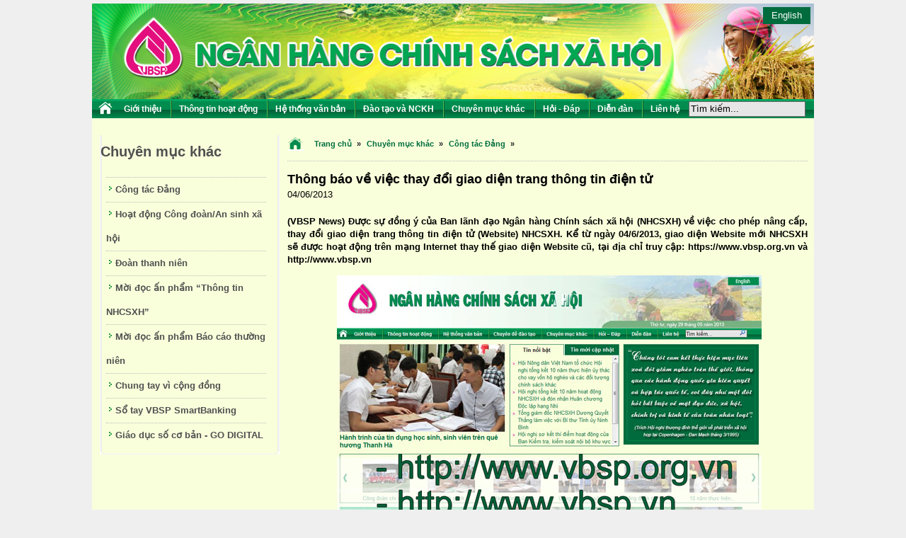

--- FILE ---
content_type: text/html; charset=UTF-8
request_url: https://vbsp.org.vn/thong-bao-ve-viec-thay-doi-giao-dien-trang-thong-tin-dien-tu-2.html
body_size: 9940
content:
<!DOCTYPE html PUBLIC "-//W3C//DTD XHTML 1.0 Transitional//EN" "http://www.w3.org/TR/xhtml1/DTD/xhtml1-transitional.dtd">
<html xmlns:og="http://opengraphprotocol.org/schema/" xmlns:fb="http://www.facebook.com/2008/fbml" dir="ltr" lang="vi" style="margin-top:0 !important;"><head>
		<meta charset="UTF-8" />
		<title>

		Thông báo về việc thay đổi giao diện trang thông tin điện tử | Ngân hàng Chính sách xã hội		
	    </title>  
	       
		<link rel="profile" href="https://gmpg.org/xfn/11" />
	<meta name="viewport" content="width=device-width, initial-scale=1" />
        <link rel="stylesheet" type="text/css" media="all" href="https://vbsp.org.vn/wp-content/themes/vbsp/style.css?v=2.9" /> 
        <link rel="stylesheet" type="text/css" media="all" href="https://vbsp.org.vn/wp-content/themes/vbsp/jquery-ui.css" />
	<link rel="stylesheet" href="https://cdnjs.cloudflare.com/ajax/libs/Swiper/3.4.1/css/swiper.min.css" type="text/css" />
	<script src="https://cdnjs.cloudflare.com/ajax/libs/Swiper/3.4.1/js/swiper.min.js"></script>		
		<link rel="pingback" href="https://vbsp.org.vn/xmlrpc.php" />        
        <link rel="icon" href="https://vbsp.org.vn/wp-content/themes/vbsp/images/favicon.png" type="image/x-icon" />
		<link rel="shortcut icon" href="https://vbsp.org.vn/wp-content/themes/vbsp/images/favicon.png" type="image/x-icon" />
        <meta name="description" content="VBSP - Ngân hàng Chính sách xã hội">
		<meta name="keywords" content="Ngân hàng Chính sách xã hội,VBSP, Ngan hang chich sach xa hoi,VN Bank for social policy,NHCSXH,Ngân hàng nghèo,Ngan hang ngheo, Ngan hang, Viet Nam, Banks, VietNews, Hanoi, Ha Noi, Saigon, Sai gon, Tin tuc, Tintuc,Ngân hàng chính sách, Ngân hàng chính sách xã hội,ngan hang phuc vu nguoi ngheo, ngân hàng phục vụngười nghèo,Ngân hàng chính phủ, Tổ chức tài chính vi mô">
		<meta name="msapplication-task" content="action-uri=http://www.vbsp.vn/?OCID=MSNIE9Jumplist;icon-uri=https://vbsp.org.vn/wp-content/themes/vbsp/images/favicon.png" />
    	<link rel="alternate" type="application/rss+xml" title="Ngân hàng Chính sách xã hội &raquo; Thông báo về việc thay đổi giao diện trang thông tin điện tử Dòng phản hồi" href="https://vbsp.org.vn/thong-bao-ve-viec-thay-doi-giao-dien-trang-thong-tin-dien-tu-2.html/feed" />
<link rel='stylesheet' id='sociablecss-css'  href='https://vbsp.org.vn/wp-content/plugins/sociable/css/sociable.css' type='text/css' media='all' />
<link rel='stylesheet' id='wp-pagenavi-css'  href='https://vbsp.org.vn/wp-content/plugins/wp-pagenavi/pagenavi-css.css?ver=2.70' type='text/css' media='all' />
<script>if (document.location.protocol != "https:") {document.location = document.URL.replace(/^http:/i, "https:");}</script><script type='text/javascript' src='https://vbsp.org.vn/wp-content/plugins/sociable/js/sociable.js'></script>
<script type='text/javascript' src='https://vbsp.org.vn/wp-content/plugins/sociable/js/addtofavorites.js'></script>
<script type='text/javascript' src='https://vbsp.org.vn/wp-includes/js/jquery/jquery.js?ver=1.7.2'></script>
<script type='text/javascript' src='https://vbsp.org.vn/wp-content/plugins/front-slider/scripts/slider.js?ver=1.3'></script>
<script type='text/javascript' src='https://vbsp.org.vn/wp-content/plugins/wp-ad-gallery/js/jquery.ad-gallery.min.js'></script>
<link rel="EditURI" type="application/rsd+xml" title="RSD" href="https://vbsp.org.vn/xmlrpc.php?rsd" />
<link rel="wlwmanifest" type="application/wlwmanifest+xml" href="https://vbsp.org.vn/wp-includes/wlwmanifest.xml" /> 
<link rel='prev' title='Thông báo về việc thay đổi giao diện trang thông tin điện tử' href='https://vbsp.org.vn/thong-bao-ve-viec-thay-doi-giao-dien-trang-thong-tin-dien-tu.html' />
<link rel='next' title='Hiệu quả nguồn vốn ưu đãi của Chính phủ đối với người nghèo' href='https://vbsp.org.vn/hieu-qua-nguon-von-uu-dai-cua-chinh-phu-doi-voi-nguoi-ngheo.html' />

<link rel='canonical' href='https://vbsp.org.vn/thong-bao-ve-viec-thay-doi-giao-dien-trang-thong-tin-dien-tu-2.html' />
<link rel='shortlink' href='https://vbsp.org.vn/?p=11601' />
<link rel="stylesheet" type="text/css" href="https://vbsp.org.vn/wp-content/plugins/cforms/styling/cforms.css" />
<script type="text/javascript" src="https://vbsp.org.vn/wp-content/plugins/cforms/js/cforms.js"></script>
<link rel="stylesheet" type="text/css" href="https://vbsp.org.vn/wp-content/plugins/microkids-related-posts/microkids-related-posts-default.css" /><meta property="og:site_name" content="Ngân hàng Chính sách xã hội" />
<meta property="og:title" content="Thông báo về việc thay đổi giao diện trang thông tin điện tử" />
<meta property="og:type" content="article" />
<meta property="og:url" content="https://vbsp.org.vn/thong-bao-ve-viec-thay-doi-giao-dien-trang-thong-tin-dien-tu-2.html" />
                <script src="https://vbsp.org.vn/wp-content/themes/vbsp/js/jquery.carouFredSel-6.1.0-packed.js"></script>
        <script src="https://vbsp.org.vn/wp-content/themes/vbsp/js/jquery-ui.js"></script>
		<script>
				jQuery(document).ready(function(){
					jQuery("#menu-menu-tren > li:last-child").css("border-right","none");
					jQuery("#s").focus(function(){						
						if(jQuery("#s").val()=="Tìm kiếm..."){
							jQuery("#s").val("");
						}
						jQuery("#s").css("background","#fff");
					});					
					jQuery("#s").blur(function(){						
						if(jQuery("#s").val()==""){
							jQuery("#s").val("Tìm kiếm...");
						}
						jQuery("#s").css("background","#e6e6e6");						
					});
				})	
		</script>
        <!--[if IE]>
        	<style type="text/css">
            	#leftsb ul li{
                	
                    padding-top:5px ;
                 }
             </style>
        <![endif]-->
		<style type="text/css">
		.search input[type="text"] {
			border: 1px solid #666;
			height: 24px;
			background: #e6e6e6;
			width: 186px;
		}
		</style>
	</head>
	<body data-rsssl=1 data-rsssl="1" topmargin="5">
<div id="fb-root"></div>
<script>(function(d, s, id) {
  var js, fjs = d.getElementsByTagName(s)[0];
  if (d.getElementById(id)) return;
  js = d.createElement(s); js.id = id;
  js.src = "//connect.facebook.net/vi_VN/sdk.js#xfbml=1&version=v2.10";
  fjs.parentNode.insertBefore(js, fjs);
}(document, 'script', 'facebook-jssdk'));</script>
		<div class="container-wrap">
		<div id="body">
		<div class="hidden-sm hidden-xs">
			<div style="position: relative;">
			    <a href="https://vbsp.org.vn/">
				<img src="/wp-content/uploads/2025/07/2023-T12-paner-website_nhcsxh_tren-dau_B-copy.jpg" style="width: 100%; height: auto; border:0px;"></a>
				<a href="https://eng.vbsp.org.vn" target="_blank" style="position: absolute;text-decoration: none; right: 5px; top: 5px; padding: 3px 12px; color:#fff; background-color:rgb(0,108,61);">
					English
				</a>
			</div>		
			<div id="menubar" style="display: flex;">
				<a title="Trang chủ" href="/" style="float:left"><img class="home" src="https://vbsp.org.vn/wp-content/themes/vbsp/images/home1.png" /></a>
				<div class="menu-menu-tren-container"><ul id="menu-menu-tren" class="menu"><li id="menu-item-649" class="menu-item menu-item-type-post_type menu-item-object-page menu-item-649"><a href="https://vbsp.org.vn/gioi-thieu/co-cau-to-chuc.html">Giới thiệu</a>
<ul class="sub-menu">
	<li id="menu-item-2782" class="menu-item menu-item-type-post_type menu-item-object-page menu-item-2782"><a href="https://vbsp.org.vn/gioi-thieu/y-nghia-bieu-trung-logo.html">Ý nghĩa biểu trưng (Logo)</a></li>
	<li id="menu-item-13065" class="menu-item menu-item-type-post_type menu-item-object-page menu-item-13065"><a href="https://vbsp.org.vn/gioi-thieu/lich-su-hinh-thanh.html">Lịch sử hình thành</a></li>
	<li id="menu-item-2798" class="menu-item menu-item-type-post_type menu-item-object-page menu-item-2798"><a href="https://vbsp.org.vn/gioi-thieu/cac-phan-thuong-cao-quy.html">Các phần thưởng cao quý</a></li>
	<li id="menu-item-2789" class="menu-item menu-item-type-custom menu-item-object-custom menu-item-2789"><a href="#">Cơ cấu tổ chức, Đăng ký hoạt động</a>
	<ul class="sub-menu">
		<li id="menu-item-2786" class="menu-item menu-item-type-post_type menu-item-object-page menu-item-2786"><a href="https://vbsp.org.vn/gioi-thieu/co-cau-to-chuc/hoi-so-chinh.html">Hội sở chính</a></li>
		<li id="menu-item-2787" class="menu-item menu-item-type-post_type menu-item-object-page menu-item-2787"><a href="https://vbsp.org.vn/gioi-thieu/co-cau-to-chuc/trung-tam-dao-tao-trung-tam-cong-nghe-thong-tin-so-giao-dich.html">Sở giao dịch</a></li>
		<li id="menu-item-50398" class="menu-item menu-item-type-post_type menu-item-object-page menu-item-50398"><a href="https://vbsp.org.vn/gioi-thieu/co-cau-to-chuc/trung-tam-dao-tao.html">Trung tâm Đào tạo</a></li>
		<li id="menu-item-50399" class="menu-item menu-item-type-post_type menu-item-object-page menu-item-50399"><a href="https://vbsp.org.vn/gioi-thieu/co-cau-to-chuc/trung-tam-cong-nghe-thong-tin.html">Trung tâm Công nghệ thông tin</a></li>
		<li id="menu-item-2785" class="menu-item menu-item-type-post_type menu-item-object-page menu-item-2785"><a href="https://vbsp.org.vn/gioi-thieu/co-cau-to-chuc/chi-nhanh-cac-tinh-thanh-pho.html">Chi nhánh các tỉnh, thành phố</a></li>
		<li id="menu-item-2788" class="menu-item menu-item-type-post_type menu-item-object-page menu-item-2788"><a href="https://vbsp.org.vn/gioi-thieu/co-cau-to-chuc/diem-giao-dich-xa-phuong.html">Điểm giao dịch</a></li>
	</ul>
</li>
	<li id="menu-item-131375" class="menu-item menu-item-type-post_type menu-item-object-page menu-item-131375"><a href="https://vbsp.org.vn/gioi-thieu/cac-san-pham-dich-vu.html">Các sản phẩm dịch vụ</a>
	<ul class="sub-menu">
		<li id="menu-item-131376" class="menu-item menu-item-type-post_type menu-item-object-page menu-item-131376"><a href="https://vbsp.org.vn/gioi-thieu/cac-san-pham-dich-vu/dich-vu-thanh-toan-chuyen-tien.html">Dịch vụ thanh toán chuyển tiền:</a>
		<ul class="sub-menu">
			<li id="menu-item-131377" class="menu-item menu-item-type-post_type menu-item-object-page menu-item-131377"><a href="https://vbsp.org.vn/gioi-thieu/cac-san-pham-dich-vu/dich-vu-thanh-toan-chuyen-tien/chuyen-tien-den-trong-nuoc.html">Chuyển tiền đến trong nước</a></li>
			<li id="menu-item-131378" class="menu-item menu-item-type-post_type menu-item-object-page menu-item-131378"><a href="https://vbsp.org.vn/gioi-thieu/cac-san-pham-dich-vu/dich-vu-thanh-toan-chuyen-tien/chuyen-tien-di-trong-nuoc.html">Chuyển tiền đi trong nước</a></li>
			<li id="menu-item-131379" class="menu-item menu-item-type-post_type menu-item-object-page menu-item-131379"><a href="https://vbsp.org.vn/gioi-thieu/cac-san-pham-dich-vu/dich-vu-thanh-toan-chuyen-tien/dich-vu-chuyen-tien-kieu-hoi.html">Dịch vụ chuyển tiền kiều hối</a></li>
		</ul>
</li>
		<li id="menu-item-131381" class="menu-item menu-item-type-post_type menu-item-object-page menu-item-131381"><a href="https://vbsp.org.vn/gioi-thieu/cac-san-pham-dich-vu/nhan-tien-gui-tiet-kiem.html">Nhận tiền gửi tiết kiệm:</a>
		<ul class="sub-menu">
			<li id="menu-item-131382" class="menu-item menu-item-type-post_type menu-item-object-page current-post-parent menu-item-131382"><a href="https://vbsp.org.vn/gioi-thieu/cac-san-pham-dich-vu/nhan-tien-gui-tiet-kiem/cho-vay-ho-ngheo-va-cac-doi-tuong-chinh-sach-khac.html">Tiền gửi tiết kiệm có kỳ hạn</a></li>
			<li id="menu-item-131384" class="menu-item menu-item-type-post_type menu-item-object-page current-post-parent menu-item-131384"><a href="https://vbsp.org.vn/gioi-thieu/cac-san-pham-dich-vu/nhan-tien-gui-tiet-kiem/tien-gui-tiet-kiem-khong-ky-han.html">Tiền gửi tiết kiệm không kỳ hạn</a></li>
		</ul>
</li>
		<li id="menu-item-131387" class="menu-item menu-item-type-post_type menu-item-object-page menu-item-131387"><a href="https://vbsp.org.vn/gioi-thieu/cac-san-pham-dich-vu/cho-vay-ho-ngheo-va-cac-doi-tuong-chinh-sach.html">Quy trình cho vay các chương trình</a>
		<ul class="sub-menu">
			<li id="menu-item-131388" class="menu-item menu-item-type-post_type menu-item-object-page menu-item-131388"><a href="https://vbsp.org.vn/gioi-thieu/cac-san-pham-dich-vu/thuc-hien-cac-dich-vu-thanh-toan-ngan-quy.html">Tài khoản tiền gửi:</a></li>
			<li id="menu-item-131389" class="menu-item menu-item-type-post_type menu-item-object-page menu-item-131389"><a href="https://vbsp.org.vn/gioi-thieu/cac-san-pham-dich-vu/thuc-hien-cac-dich-vu-thanh-toan-ngan-quy/tien-gui-co-ky-han.html">Tiền gửi có kỳ hạn</a></li>
			<li id="menu-item-131390" class="menu-item menu-item-type-post_type menu-item-object-page menu-item-131390"><a href="https://vbsp.org.vn/gioi-thieu/cac-san-pham-dich-vu/thuc-hien-cac-dich-vu-thanh-toan-ngan-quy/tien-gui-thanh-toan.html">Tiền gửi thanh toán</a></li>
		</ul>
</li>
	</ul>
</li>
</ul>
</li>
<li id="menu-item-11205" class="menu-item menu-item-type-taxonomy menu-item-object-category menu-item-11205"><a href="https://vbsp.org.vn/thong-tin-hoat-dong">Thông tin hoạt động</a>
<ul class="sub-menu">
	<li id="menu-item-2804" class="menu-item menu-item-type-taxonomy menu-item-object-category menu-item-2804"><a href="https://vbsp.org.vn/tin-noi-bat">Tin nổi bật</a></li>
	<li id="menu-item-2803" class="menu-item menu-item-type-taxonomy menu-item-object-category menu-item-2803"><a href="https://vbsp.org.vn/tin-moi-cap-nhat">Tin mới cập nhật</a></li>
	<li id="menu-item-13472" class="menu-item menu-item-type-taxonomy menu-item-object-category menu-item-13472"><a href="https://vbsp.org.vn/nguoi-tot-viec-tot">Người tốt - Việc tốt</a></li>
	<li id="menu-item-2802" class="menu-item menu-item-type-taxonomy menu-item-object-category menu-item-2802"><a href="https://vbsp.org.vn/tin-anh">Phóng sự ảnh</a></li>
	<li id="menu-item-11211" class="menu-item menu-item-type-taxonomy menu-item-object-category menu-item-11211"><a href="https://vbsp.org.vn/xem">Xem/Video</a></li>
	<li id="menu-item-11210" class="menu-item menu-item-type-taxonomy menu-item-object-category menu-item-11210"><a href="https://vbsp.org.vn/nghe">Nghe/Audio</a></li>
	<li id="menu-item-81540" class="menu-item menu-item-type-taxonomy menu-item-object-category menu-item-81540"><a href="https://vbsp.org.vn/chi-thi-40">Thực hiện Chỉ thị số 40-CT/TW</a></li>
	<li id="menu-item-133339" class="menu-item menu-item-type-taxonomy menu-item-object-category menu-item-133339"><a href="https://vbsp.org.vn/cuoc-thi-39-cttw">Cuộc thi trực tuyến Chỉ thị số 39-CT/TW</a></li>
	<li id="menu-item-124246" class="menu-item menu-item-type-taxonomy menu-item-object-category menu-item-124246"><a href="https://vbsp.org.vn/cuoc-thi-viet-tin-dung-chinh-sach-xa-hoi-y-dang-long-dan">Cuộc thi viết &#8220;Tín dụng chính sách xã hội - ý Đảng, lòng Dân&#8221;</a></li>
</ul>
</li>
<li id="menu-item-11159" class="menu-item menu-item-type-taxonomy menu-item-object-chuyen-muc-van-ban menu-item-11159"><a href="https://vbsp.org.vn/chuyen-muc-van-ban/van-ban">Hệ thống văn bản</a>
<ul class="sub-menu">
	<li id="menu-item-2813" class="menu-item menu-item-type-taxonomy menu-item-object-chuyen-muc-van-ban menu-item-2813"><a href="https://vbsp.org.vn/chuyen-muc-van-ban/van-ban/van-ban-quy-pham-phap-luat">Văn bản Bộ, ngành Trung ương</a></li>
	<li id="menu-item-7638" class="menu-item menu-item-type-taxonomy menu-item-object-chuyen-muc-van-ban menu-item-7638"><a href="https://vbsp.org.vn/chuyen-muc-van-ban/van-ban/van-ban-cua-hoi-dong-quan-tri">Văn bản của Hội đồng quản trị</a></li>
	<li id="menu-item-7639" class="menu-item menu-item-type-taxonomy menu-item-object-chuyen-muc-van-ban menu-item-7639"><a href="https://vbsp.org.vn/chuyen-muc-van-ban/van-ban/van-ban-cua-tong-giam-doc">Văn bản của Tổng giám đốc</a></li>
</ul>
</li>
<li id="menu-item-55786" class="menu-item menu-item-type-custom menu-item-object-custom menu-item-55786"><a href="https://vbsp.org.vn/#">Đào tạo và NCKH</a>
<ul class="sub-menu">
	<li id="menu-item-56042" class="menu-item menu-item-type-post_type menu-item-object-page menu-item-56042"><a href="https://vbsp.org.vn/chuyen-de-nghien-cuu-khoa-hoc.html">Nghiên cứu khoa học</a></li>
	<li id="menu-item-56041" class="menu-item menu-item-type-custom menu-item-object-custom menu-item-56041"><a href="https://vbsp.org.vn/dao-tao-can-bo-moi-tuyen-dung.html">Chuyên đề Đào tạo</a></li>
	<li id="menu-item-121676" class="menu-item menu-item-type-custom menu-item-object-custom menu-item-121676"><a href="https://vbsp.org.vn/nghien-cuu-trao-doi">Nghiên cứu - Trao đổi</a></li>
</ul>
</li>
<li id="menu-item-287" class="menu-item menu-item-type-taxonomy menu-item-object-category menu-item-287"><a href="https://vbsp.org.vn/bao-cao-thuong-nien">Chuyên mục khác</a>
<ul class="sub-menu">
	<li id="menu-item-2816" class="menu-item menu-item-type-taxonomy menu-item-object-category current-post-ancestor current-menu-parent current-post-parent menu-item-2816"><a href="https://vbsp.org.vn/cong-tac-dang">Công tác Đảng</a></li>
	<li id="menu-item-2817" class="menu-item menu-item-type-taxonomy menu-item-object-category current-post-ancestor current-menu-parent current-post-parent menu-item-2817"><a href="https://vbsp.org.vn/cong-doan">Hoạt động Công đoàn/An sinh xã hội</a></li>
	<li id="menu-item-2818" class="menu-item menu-item-type-taxonomy menu-item-object-category current-post-ancestor current-menu-parent current-post-parent menu-item-2818"><a href="https://vbsp.org.vn/doan-thanh-nien">Hoạt động Đoàn TNCS Hồ Chí Minh</a></li>
	<li id="menu-item-105560" class="menu-item menu-item-type-taxonomy menu-item-object-category menu-item-105560"><a href="https://vbsp.org.vn/ngan-hang-so-digital-banking">Ngân hàng số/Digital Banking</a></li>
	<li id="menu-item-2815" class="menu-item menu-item-type-taxonomy menu-item-object-category menu-item-2815"><a href="https://vbsp.org.vn/bao-cao-thuong-nien">Mời đọc ấn phẩm Báo cáo thường niên</a></li>
	<li id="menu-item-2814" class="menu-item menu-item-type-taxonomy menu-item-object-category menu-item-2814"><a href="https://vbsp.org.vn/thong-tin-nhcsxh">Mời đọc ấn phẩm “Thông tin NHCSXH”</a></li>
	<li id="menu-item-81579" class="menu-item menu-item-type-taxonomy menu-item-object-category menu-item-81579"><a href="https://vbsp.org.vn/thong-tin-tuyen-dung">Thông tin tuyển dụng</a></li>
	<li id="menu-item-131192" class="menu-item menu-item-type-taxonomy menu-item-object-category menu-item-131192"><a href="https://vbsp.org.vn/binh-dan-hoc-vu-so">Bình dân học vụ số</a></li>
	<li id="menu-item-131193" class="menu-item menu-item-type-taxonomy menu-item-object-category menu-item-131193"><a href="https://vbsp.org.vn/sang-kien-so">Sáng kiến số</a></li>
</ul>
</li>
<li id="menu-item-906" class="menu-item menu-item-type-taxonomy menu-item-object-hoi-dap menu-item-906"><a href="https://vbsp.org.vn/hoi-dap/hoi-dap-chinh-sach">Hỏi - Đáp</a>
<ul class="sub-menu">
	<li id="menu-item-2819" class="menu-item menu-item-type-taxonomy menu-item-object-hoi-dap menu-item-2819"><a href="https://vbsp.org.vn/hoi-dap/hoi-dap-chinh-sach">Hỏi đáp chính sách</a></li>
	<li id="menu-item-2820" class="menu-item menu-item-type-taxonomy menu-item-object-hoi-dap menu-item-2820"><a href="https://vbsp.org.vn/hoi-dap/hoi-dap-quy-trinh-nghiep-vu">Hỏi đáp quy trình nghiệp vụ</a></li>
	<li id="menu-item-2821" class="menu-item menu-item-type-taxonomy menu-item-object-hoi-dap menu-item-2821"><a href="https://vbsp.org.vn/hoi-dap/hoi-dap-khac">Hỏi đáp khác</a></li>
</ul>
</li>
<li id="menu-item-166" class="menu-item menu-item-type-custom menu-item-object-custom menu-item-166"><a href="https://vbsp.org.vn/forum">Diễn đàn</a></li>
<li id="menu-item-226" class="menu-item menu-item-type-post_type menu-item-object-page menu-item-226"><a href="https://vbsp.org.vn/lien-he.html">Liên hệ</a></li>
</ul></div>				<form action="<?=get_site_url()?>" class="search">
					<input type="text" name="s" id="s" value="Tìm kiếm..." style="    max-width: 165px;
    max-height: 22px;
    margin-top: 2.5px;"/>
					<input type="submit" value="" hidden />
				</form>
			</div>
			<div id="util">
				<!--<ul>
					<li>
						
					</li>
					<li>
						<a href="/feed"><img src="https://vbsp.org.vn/wp-content/themes/vbsp/images/rss.png"/></a>
					</li>
				</ul>-->
			</div>
</div><!--hidden mobile-->
<!--nav-mobile-->
<div id="header-mobile" class="hidden-lg hidden-md">
	<a href="/" class="mlogo"><img src="https://vbsp.org.vn/wp-content/themes/vbsp/images/logo.png" style="max-height: 50px;" /></a>
	<div id="lang-mobile"><a href="http://eng.vbsp.org.vn">English</a></div>
	<div id="icon-menu-mobile"><span></span><span></span><span></span></div>
	<div id="menu-mobile" style="display:none;">
<div class="menu-menu-tren-container"><ul id="menu-menu-tren-1" class="menu"><li class="menu-item menu-item-type-post_type menu-item-object-page menu-item-649"><a href="https://vbsp.org.vn/gioi-thieu/co-cau-to-chuc.html">Giới thiệu</a>
<ul class="sub-menu">
	<li class="menu-item menu-item-type-post_type menu-item-object-page menu-item-2782"><a href="https://vbsp.org.vn/gioi-thieu/y-nghia-bieu-trung-logo.html">Ý nghĩa biểu trưng (Logo)</a></li>
	<li class="menu-item menu-item-type-post_type menu-item-object-page menu-item-13065"><a href="https://vbsp.org.vn/gioi-thieu/lich-su-hinh-thanh.html">Lịch sử hình thành</a></li>
	<li class="menu-item menu-item-type-post_type menu-item-object-page menu-item-2798"><a href="https://vbsp.org.vn/gioi-thieu/cac-phan-thuong-cao-quy.html">Các phần thưởng cao quý</a></li>
	<li class="menu-item menu-item-type-custom menu-item-object-custom menu-item-2789"><a href="#">Cơ cấu tổ chức, Đăng ký hoạt động</a>
	<ul class="sub-menu">
		<li class="menu-item menu-item-type-post_type menu-item-object-page menu-item-2786"><a href="https://vbsp.org.vn/gioi-thieu/co-cau-to-chuc/hoi-so-chinh.html">Hội sở chính</a></li>
		<li class="menu-item menu-item-type-post_type menu-item-object-page menu-item-2787"><a href="https://vbsp.org.vn/gioi-thieu/co-cau-to-chuc/trung-tam-dao-tao-trung-tam-cong-nghe-thong-tin-so-giao-dich.html">Sở giao dịch</a></li>
		<li class="menu-item menu-item-type-post_type menu-item-object-page menu-item-50398"><a href="https://vbsp.org.vn/gioi-thieu/co-cau-to-chuc/trung-tam-dao-tao.html">Trung tâm Đào tạo</a></li>
		<li class="menu-item menu-item-type-post_type menu-item-object-page menu-item-50399"><a href="https://vbsp.org.vn/gioi-thieu/co-cau-to-chuc/trung-tam-cong-nghe-thong-tin.html">Trung tâm Công nghệ thông tin</a></li>
		<li class="menu-item menu-item-type-post_type menu-item-object-page menu-item-2785"><a href="https://vbsp.org.vn/gioi-thieu/co-cau-to-chuc/chi-nhanh-cac-tinh-thanh-pho.html">Chi nhánh các tỉnh, thành phố</a></li>
		<li class="menu-item menu-item-type-post_type menu-item-object-page menu-item-2788"><a href="https://vbsp.org.vn/gioi-thieu/co-cau-to-chuc/diem-giao-dich-xa-phuong.html">Điểm giao dịch</a></li>
	</ul>
</li>
	<li class="menu-item menu-item-type-post_type menu-item-object-page menu-item-131375"><a href="https://vbsp.org.vn/gioi-thieu/cac-san-pham-dich-vu.html">Các sản phẩm dịch vụ</a>
	<ul class="sub-menu">
		<li class="menu-item menu-item-type-post_type menu-item-object-page menu-item-131376"><a href="https://vbsp.org.vn/gioi-thieu/cac-san-pham-dich-vu/dich-vu-thanh-toan-chuyen-tien.html">Dịch vụ thanh toán chuyển tiền:</a>
		<ul class="sub-menu">
			<li class="menu-item menu-item-type-post_type menu-item-object-page menu-item-131377"><a href="https://vbsp.org.vn/gioi-thieu/cac-san-pham-dich-vu/dich-vu-thanh-toan-chuyen-tien/chuyen-tien-den-trong-nuoc.html">Chuyển tiền đến trong nước</a></li>
			<li class="menu-item menu-item-type-post_type menu-item-object-page menu-item-131378"><a href="https://vbsp.org.vn/gioi-thieu/cac-san-pham-dich-vu/dich-vu-thanh-toan-chuyen-tien/chuyen-tien-di-trong-nuoc.html">Chuyển tiền đi trong nước</a></li>
			<li class="menu-item menu-item-type-post_type menu-item-object-page menu-item-131379"><a href="https://vbsp.org.vn/gioi-thieu/cac-san-pham-dich-vu/dich-vu-thanh-toan-chuyen-tien/dich-vu-chuyen-tien-kieu-hoi.html">Dịch vụ chuyển tiền kiều hối</a></li>
		</ul>
</li>
		<li class="menu-item menu-item-type-post_type menu-item-object-page menu-item-131381"><a href="https://vbsp.org.vn/gioi-thieu/cac-san-pham-dich-vu/nhan-tien-gui-tiet-kiem.html">Nhận tiền gửi tiết kiệm:</a>
		<ul class="sub-menu">
			<li class="menu-item menu-item-type-post_type menu-item-object-page current-post-parent menu-item-131382"><a href="https://vbsp.org.vn/gioi-thieu/cac-san-pham-dich-vu/nhan-tien-gui-tiet-kiem/cho-vay-ho-ngheo-va-cac-doi-tuong-chinh-sach-khac.html">Tiền gửi tiết kiệm có kỳ hạn</a></li>
			<li class="menu-item menu-item-type-post_type menu-item-object-page current-post-parent menu-item-131384"><a href="https://vbsp.org.vn/gioi-thieu/cac-san-pham-dich-vu/nhan-tien-gui-tiet-kiem/tien-gui-tiet-kiem-khong-ky-han.html">Tiền gửi tiết kiệm không kỳ hạn</a></li>
		</ul>
</li>
		<li class="menu-item menu-item-type-post_type menu-item-object-page menu-item-131387"><a href="https://vbsp.org.vn/gioi-thieu/cac-san-pham-dich-vu/cho-vay-ho-ngheo-va-cac-doi-tuong-chinh-sach.html">Quy trình cho vay các chương trình</a>
		<ul class="sub-menu">
			<li class="menu-item menu-item-type-post_type menu-item-object-page menu-item-131388"><a href="https://vbsp.org.vn/gioi-thieu/cac-san-pham-dich-vu/thuc-hien-cac-dich-vu-thanh-toan-ngan-quy.html">Tài khoản tiền gửi:</a></li>
			<li class="menu-item menu-item-type-post_type menu-item-object-page menu-item-131389"><a href="https://vbsp.org.vn/gioi-thieu/cac-san-pham-dich-vu/thuc-hien-cac-dich-vu-thanh-toan-ngan-quy/tien-gui-co-ky-han.html">Tiền gửi có kỳ hạn</a></li>
			<li class="menu-item menu-item-type-post_type menu-item-object-page menu-item-131390"><a href="https://vbsp.org.vn/gioi-thieu/cac-san-pham-dich-vu/thuc-hien-cac-dich-vu-thanh-toan-ngan-quy/tien-gui-thanh-toan.html">Tiền gửi thanh toán</a></li>
		</ul>
</li>
	</ul>
</li>
</ul>
</li>
<li class="menu-item menu-item-type-taxonomy menu-item-object-category menu-item-11205"><a href="https://vbsp.org.vn/thong-tin-hoat-dong">Thông tin hoạt động</a>
<ul class="sub-menu">
	<li class="menu-item menu-item-type-taxonomy menu-item-object-category menu-item-2804"><a href="https://vbsp.org.vn/tin-noi-bat">Tin nổi bật</a></li>
	<li class="menu-item menu-item-type-taxonomy menu-item-object-category menu-item-2803"><a href="https://vbsp.org.vn/tin-moi-cap-nhat">Tin mới cập nhật</a></li>
	<li class="menu-item menu-item-type-taxonomy menu-item-object-category menu-item-13472"><a href="https://vbsp.org.vn/nguoi-tot-viec-tot">Người tốt - Việc tốt</a></li>
	<li class="menu-item menu-item-type-taxonomy menu-item-object-category menu-item-2802"><a href="https://vbsp.org.vn/tin-anh">Phóng sự ảnh</a></li>
	<li class="menu-item menu-item-type-taxonomy menu-item-object-category menu-item-11211"><a href="https://vbsp.org.vn/xem">Xem/Video</a></li>
	<li class="menu-item menu-item-type-taxonomy menu-item-object-category menu-item-11210"><a href="https://vbsp.org.vn/nghe">Nghe/Audio</a></li>
	<li class="menu-item menu-item-type-taxonomy menu-item-object-category menu-item-81540"><a href="https://vbsp.org.vn/chi-thi-40">Thực hiện Chỉ thị số 40-CT/TW</a></li>
	<li class="menu-item menu-item-type-taxonomy menu-item-object-category menu-item-133339"><a href="https://vbsp.org.vn/cuoc-thi-39-cttw">Cuộc thi trực tuyến Chỉ thị số 39-CT/TW</a></li>
	<li class="menu-item menu-item-type-taxonomy menu-item-object-category menu-item-124246"><a href="https://vbsp.org.vn/cuoc-thi-viet-tin-dung-chinh-sach-xa-hoi-y-dang-long-dan">Cuộc thi viết &#8220;Tín dụng chính sách xã hội - ý Đảng, lòng Dân&#8221;</a></li>
</ul>
</li>
<li class="menu-item menu-item-type-taxonomy menu-item-object-chuyen-muc-van-ban menu-item-11159"><a href="https://vbsp.org.vn/chuyen-muc-van-ban/van-ban">Hệ thống văn bản</a>
<ul class="sub-menu">
	<li class="menu-item menu-item-type-taxonomy menu-item-object-chuyen-muc-van-ban menu-item-2813"><a href="https://vbsp.org.vn/chuyen-muc-van-ban/van-ban/van-ban-quy-pham-phap-luat">Văn bản Bộ, ngành Trung ương</a></li>
	<li class="menu-item menu-item-type-taxonomy menu-item-object-chuyen-muc-van-ban menu-item-7638"><a href="https://vbsp.org.vn/chuyen-muc-van-ban/van-ban/van-ban-cua-hoi-dong-quan-tri">Văn bản của Hội đồng quản trị</a></li>
	<li class="menu-item menu-item-type-taxonomy menu-item-object-chuyen-muc-van-ban menu-item-7639"><a href="https://vbsp.org.vn/chuyen-muc-van-ban/van-ban/van-ban-cua-tong-giam-doc">Văn bản của Tổng giám đốc</a></li>
</ul>
</li>
<li class="menu-item menu-item-type-custom menu-item-object-custom menu-item-55786"><a href="https://vbsp.org.vn/#">Đào tạo và NCKH</a>
<ul class="sub-menu">
	<li class="menu-item menu-item-type-post_type menu-item-object-page menu-item-56042"><a href="https://vbsp.org.vn/chuyen-de-nghien-cuu-khoa-hoc.html">Nghiên cứu khoa học</a></li>
	<li class="menu-item menu-item-type-custom menu-item-object-custom menu-item-56041"><a href="https://vbsp.org.vn/dao-tao-can-bo-moi-tuyen-dung.html">Chuyên đề Đào tạo</a></li>
	<li class="menu-item menu-item-type-custom menu-item-object-custom menu-item-121676"><a href="https://vbsp.org.vn/nghien-cuu-trao-doi">Nghiên cứu - Trao đổi</a></li>
</ul>
</li>
<li class="menu-item menu-item-type-taxonomy menu-item-object-category menu-item-287"><a href="https://vbsp.org.vn/bao-cao-thuong-nien">Chuyên mục khác</a>
<ul class="sub-menu">
	<li class="menu-item menu-item-type-taxonomy menu-item-object-category current-post-ancestor current-menu-parent current-post-parent menu-item-2816"><a href="https://vbsp.org.vn/cong-tac-dang">Công tác Đảng</a></li>
	<li class="menu-item menu-item-type-taxonomy menu-item-object-category current-post-ancestor current-menu-parent current-post-parent menu-item-2817"><a href="https://vbsp.org.vn/cong-doan">Hoạt động Công đoàn/An sinh xã hội</a></li>
	<li class="menu-item menu-item-type-taxonomy menu-item-object-category current-post-ancestor current-menu-parent current-post-parent menu-item-2818"><a href="https://vbsp.org.vn/doan-thanh-nien">Hoạt động Đoàn TNCS Hồ Chí Minh</a></li>
	<li class="menu-item menu-item-type-taxonomy menu-item-object-category menu-item-105560"><a href="https://vbsp.org.vn/ngan-hang-so-digital-banking">Ngân hàng số/Digital Banking</a></li>
	<li class="menu-item menu-item-type-taxonomy menu-item-object-category menu-item-2815"><a href="https://vbsp.org.vn/bao-cao-thuong-nien">Mời đọc ấn phẩm Báo cáo thường niên</a></li>
	<li class="menu-item menu-item-type-taxonomy menu-item-object-category menu-item-2814"><a href="https://vbsp.org.vn/thong-tin-nhcsxh">Mời đọc ấn phẩm “Thông tin NHCSXH”</a></li>
	<li class="menu-item menu-item-type-taxonomy menu-item-object-category menu-item-81579"><a href="https://vbsp.org.vn/thong-tin-tuyen-dung">Thông tin tuyển dụng</a></li>
	<li class="menu-item menu-item-type-taxonomy menu-item-object-category menu-item-131192"><a href="https://vbsp.org.vn/binh-dan-hoc-vu-so">Bình dân học vụ số</a></li>
	<li class="menu-item menu-item-type-taxonomy menu-item-object-category menu-item-131193"><a href="https://vbsp.org.vn/sang-kien-so">Sáng kiến số</a></li>
</ul>
</li>
<li class="menu-item menu-item-type-taxonomy menu-item-object-hoi-dap menu-item-906"><a href="https://vbsp.org.vn/hoi-dap/hoi-dap-chinh-sach">Hỏi - Đáp</a>
<ul class="sub-menu">
	<li class="menu-item menu-item-type-taxonomy menu-item-object-hoi-dap menu-item-2819"><a href="https://vbsp.org.vn/hoi-dap/hoi-dap-chinh-sach">Hỏi đáp chính sách</a></li>
	<li class="menu-item menu-item-type-taxonomy menu-item-object-hoi-dap menu-item-2820"><a href="https://vbsp.org.vn/hoi-dap/hoi-dap-quy-trinh-nghiep-vu">Hỏi đáp quy trình nghiệp vụ</a></li>
	<li class="menu-item menu-item-type-taxonomy menu-item-object-hoi-dap menu-item-2821"><a href="https://vbsp.org.vn/hoi-dap/hoi-dap-khac">Hỏi đáp khác</a></li>
</ul>
</li>
<li class="menu-item menu-item-type-custom menu-item-object-custom menu-item-166"><a href="https://vbsp.org.vn/forum">Diễn đàn</a></li>
<li class="menu-item menu-item-type-post_type menu-item-object-page menu-item-226"><a href="https://vbsp.org.vn/lien-he.html">Liên hệ</a></li>
</ul></div>	</div><!--menu-mobile-->
</div><!--header-mobile-->
<script>
jQuery("#icon-menu-mobile").click(function(){
	jQuery("#menu-mobile").slideToggle("fast");
	jQuery(this).toggleClass("active");
});
jQuery(document).ready(function(){
	if(jQuery(".ad-image-wrapper").length > 0){
	var width = jQuery('.container-wrap').width();
	jQuery(".ad-image-wrapper").height(width*2/3);
	}
});
jQuery(window).resize(function(){
	if(jQuery(".ad-image-wrapper").length > 0){
	var width = jQuery('.container-wrap').width();
	jQuery(".ad-image-wrapper").height(width*2/3);
	}
});
jQuery(document).ready(function(){
	if(jQuery(".leftsb-content").length > 0){
		jQuery(".leftsb-title").click(function(){
			jQuery(".leftsb-content").toggle();
		});
	}
	var w_window = jQuery(window).width();
	jQuery('#container-single iframe').each(function(){
		var width = jQuery(this).width();
		if(width > w_window-20) width = w_window-20;
		jQuery(this).width(width);
		jQuery(this).height(width*2/3);	
	});
});

jQuery(function(){
 jQuery("#menu-mobile li").each(function(){
	if(jQuery(this).find(".sub-menu").length > 0){
	      jQuery(this).append("<span class='drop'></span>");
	}
});
	   	
   jQuery("#menu-mobile li .drop").click(function(){
	jQuery(this).parent().children(".sub-menu").toggle();
        jQuery(this).toggleClass("active");
     });	  	
});
</script><div id="leftsb">
	<div class="leftsb-title"><h2>Chuyên mục khác</h2></div>
<div class="leftsb-content"><div class="menu-cm-khac-container"><ul id="menu-cm-khac" class="menu"><li id="menu-item-216" class="menu-item menu-item-type-taxonomy menu-item-object-category current-post-ancestor current-menu-parent current-post-parent menu-item-216"><a href="https://vbsp.org.vn/cong-tac-dang">Công tác Đảng</a></li>
<li id="menu-item-217" class="menu-item menu-item-type-taxonomy menu-item-object-category current-post-ancestor current-menu-parent current-post-parent menu-item-217"><a href="https://vbsp.org.vn/cong-doan">Hoạt động Công đoàn/An sinh xã hội</a></li>
<li id="menu-item-218" class="menu-item menu-item-type-taxonomy menu-item-object-category current-post-ancestor current-menu-parent current-post-parent menu-item-218"><a href="https://vbsp.org.vn/doan-thanh-nien">Đoàn thanh niên</a></li>
<li id="menu-item-214" class="menu-item menu-item-type-taxonomy menu-item-object-category menu-item-214"><a href="https://vbsp.org.vn/thong-tin-nhcsxh">Mời đọc ấn phẩm “Thông tin NHCSXH”</a></li>
<li id="menu-item-215" class="menu-item menu-item-type-taxonomy menu-item-object-category menu-item-215"><a href="https://vbsp.org.vn/bao-cao-thuong-nien">Mời đọc ấn phẩm Báo cáo thường niên</a></li>
<li id="menu-item-56290" class="menu-item menu-item-type-taxonomy menu-item-object-category menu-item-56290"><a href="https://vbsp.org.vn/chung-tay">Chung tay vì cộng đồng</a></li>
<li id="menu-item-113099" class="menu-item menu-item-type-custom menu-item-object-custom menu-item-113099"><a href="https://vbsp.org.vn/cam-nang-mobile-online.html">Sổ tay VBSP SmartBanking</a></li>
<li id="menu-item-116222" class="menu-item menu-item-type-taxonomy menu-item-object-category menu-item-116222"><a href="https://vbsp.org.vn/giao-duc-so-co-ban-go-digital">Giáo dục số cơ bản - GO DIGITAL</a></li>
</ul></div></div>
</div>
<div id="container-single"> 
	<a class="home" href="/" style="float:left;padding-right:10px;padding-top:3px">
		<img src="https://vbsp.org.vn/wp-content/themes/vbsp/images/home.png" />
</a>
<div class="breadcrumbs">
	
	<!-- Breadcrumb NavXT 4.2.0 -->
<a title="Xem Trang chủ." href="https://vbsp.org.vn" class="site-home">Trang chủ</a>&#187;&nbsp;<a title="Go to the Chuyên mục khác category archives." href="https://vbsp.org.vn/chuyen-muc-khac" class="category">Chuyên mục khác</a>&#187;&nbsp;<a title="Go to the Công tác Đảng category archives." href="https://vbsp.org.vn/cong-tac-dang" class="category">Công tác Đảng</a>&#187;&nbsp;     </div> 
    		
		<h1 class="title">Thông báo về việc thay đổi giao diện trang thông tin điện tử</h1>
        <span class="meta">04/06/2013 </span>
	<!-- AddThis Button BEGIN -->
	  <div style="clear:both"></div>
                <div class="tomtat">
        	<b>
            (VBSP News)</b> Được sự đồng ý của Ban lãnh đạo Ngân hàng Chính sách xã hội (NHCSXH) về việc cho phép nâng cấp, thay đổi giao diện trang thông tin điện tử (Website) NHCSXH. Kể từ ngày 04/6/2013, giao diện Website mới NHCSXH sẽ được hoạt động trên mạng Internet thay thế giao diện Website cũ, tại địa chỉ truy cập: https://www.vbsp.org.vn và http://www.vbsp.vn        </div>         <div style="clear:both;float:left">
		<p style="text-align: center;"> <a href="https://vbsp.org.vn/wp-content/uploads/2013/06/phuong-an-1-600.jpg"><img class="aligncenter size-full wp-image-11594" title="" src="/wp-content/uploads/2013/06/phuong-an-1-600.jpg" alt="" width="600" height="375" /></a></p>
<p class="MsoNormal" style="text-align: justify; margin: 3pt 0cm;"><span style="font-family: 'Times New Roman'; color: black; font-size: 10pt; mso-bidi-font-weight: bold; mso-bidi-font-style: italic;">Ban biên tập Website NHCSXH trân trọng thông báo tới toàn thể cán bộ viên chức, bạn đọc trong và ngoài hệ thống NHCSXH để biết, truy cập dễ dàng, thuận tiện.</span></p>

<p class="FacebookLikeButton"><fb:like href="https%3A%2F%2Fvbsp.org.vn%2Fthong-bao-ve-viec-thay-doi-giao-dien-trang-thong-tin-dien-tu-2.html" layout="standard" show_faces="true" width="450" action="like" colorscheme="light"></fb:like></p>
        </div>
        <p align="right" style="clear:both;font-size:100%;padding-right:20px"><b>BAN BIÊN TẬP</b></p>
        <div class="social-meta">
	<div style="float:left" style = "visibility: hidden;">
		<!-- AddThis Button BEGIN -->
	  <div style="clear:both"></div>
            <div class="addthis_toolbox addthis_default_style addthis_20x20_style" style="margin-top:10px;">
            <div class="fb-like" data-layout="button_count" data-action="like" data-size="small" data-show-faces="false" data-share="false"></div>
	    <div class="fb-share-button" data-layout="button_count" data-action="share" data-size="small" data-mobile-iframe="true"><a class="fb-xfbml-parse-ignore" target="_blank">Chia sẻ</a></div>
            </div>
            <!-- AddThis Button END -->
	</div>
	<div class="email-print">
                        <a href="https://vbsp.org.vn/thong-bao-ve-viec-thay-doi-giao-dien-trang-thong-tin-dien-tu-2.html/print/" title="Bản in" rel="nofollow"><img class="WP-PrintIcon" src="https://vbsp.org.vn/wp-content/plugins/wp-print/images/print.gif" alt="Bản in" title="Bản in" style="border: 0px;" /></a>&nbsp;<a href="https://vbsp.org.vn/thong-bao-ve-viec-thay-doi-giao-dien-trang-thong-tin-dien-tu-2.html/print/" title="Bản in" rel="nofollow">Bản in</a>        </div>
        </div>
        
	
       
        
    								<div id="respond">
				<h3 id="reply-title">Ý KIẾN ĐỘC GIẢ <small><a rel="nofollow" id="cancel-comment-reply-link" href="/thong-bao-ve-viec-thay-doi-giao-dien-trang-thong-tin-dien-tu-2.html#respond" style="display:none;">Hủy trả lời</a></small></h3>
									<form action="https://vbsp.org.vn/wp-comments-post.php" method="post" id="commentform">
																										
		 <div class="field"><label for="author">Tên bạn</label> <input id="author" name="author" type="text" value="" size="30" />
		 </div>

		<div class="field">
			<label for="email">Email</label> <input id="email" name="email" type="text" value="" size="30" />
		</div>

		<div class="field">
			<label for="url">Trang web</label><input id="url" name="url" type="text" value="" size="30" />
		</div>
												<p class="comment-form-comment"><label for="comment">Phản hồi</label><textarea id="comment" name="comment" cols="45" rows="8" aria-required="true"></textarea></p>												<p class="form-submit">
							<input name="submit" type="submit" id="submit" value="Gửi ý kiến" />
							<input type='hidden' name='comment_post_ID' value='11601' id='comment_post_ID' />
<input type='hidden' name='comment_parent' id='comment_parent' value='0' />
						</p>
						<p style="display: none;"><input type="hidden" id="akismet_comment_nonce" name="akismet_comment_nonce" value="c5e3e61e31" /></p>					</form>
							</div><!-- #respond -->
								
    <div class="list-post-relate">
	<h2 class="title"> Các tin bài khác</h2>
    <ul>
      <li><a href="https://vbsp.org.vn/cong-doan-nhcsxh-tham-va-tang-qua-cho-cac-chau-thieu-nhi-dang-dieu-tri-tai-benh-vien-bach-mai.html" title="Công đoàn NHCSXH thăm và tặng quà cho các cháu thiếu nhi đang điều trị tại Bệnh viện Bạch Mai" rel="follow">&raquo; Công đoàn NHCSXH thăm và tặng quà cho các cháu thiếu nhi đang điều trị tại Bệnh viện Bạch Mai</a></li><li><a href="https://vbsp.org.vn/hoi-thi-cua-nhung-bi-thu-chi-doan-gioi.html" title="Hội thi của những Bí thư chi đoàn giỏi" rel="follow">&raquo; Hội thi của những Bí thư chi đoàn giỏi</a></li><li><a href="https://vbsp.org.vn/nhcsxh-to-chuc-ngay-quoc-te-thieu-nhi-016.html" title="NHCSXH tổ chức ngày Quốc tế thiếu nhi 01/6" rel="follow">&raquo; NHCSXH tổ chức ngày Quốc tế thiếu nhi 01/6</a></li><li><a href="https://vbsp.org.vn/cong-doan-chi-nhanh-cac-tinh-tien-giang-quang-tri-to-chuc-hoi-thao-va-giao-luu-the-thao.html" title="Công đoàn chi nhánh các tỉnh Tiền Giang, Quảng Trị tổ chức hội thao và giao lưu thể thao" rel="follow">&raquo; Công đoàn chi nhánh các tỉnh Tiền Giang, Quảng Trị tổ chức hội thao và giao lưu thể thao</a></li><li><a href="https://vbsp.org.vn/cong-doan-co-so-hoi-so-chinh-nhcsxh-ho-tro-kinh-phi-xay-dung-trung-tam-nhan-dao-hong-duc.html" title="Công đoàn cơ sở Hội sở chính NHCSXH hỗ trợ kinh phí xây dựng Trung tâm Nhân đạo Hồng Đức" rel="follow">&raquo; Công đoàn cơ sở Hội sở chính NHCSXH hỗ trợ kinh phí xây dựng Trung tâm Nhân đạo Hồng Đức</a></li><li><a href="https://vbsp.org.vn/cong-doan-co-so-nhcsxh-tinh-lang-son-to-chuc-hoi-thao-chao-mung-10-nam-thanh-lap-cong-doan-nhcsxh.html" title="Công đoàn cơ sở NHCSXH tỉnh Lạng Sơn tổ chức Hội thao chào mừng 10 năm thành lập Công đoàn NHCSXH" rel="follow">&raquo; Công đoàn cơ sở NHCSXH tỉnh Lạng Sơn tổ chức Hội thao chào mừng 10 năm thành lập Công đoàn NHCSXH</a></li><li><a href="https://vbsp.org.vn/cau-lac-bo-bong-ban-nhcsxh-tinh-dak-lak-to-chuc-giai-dau-mo-rong-nam-2013.html" title="Câu lạc bộ bóng bàn NHCSXH tỉnh Đắk Lắk tổ chức giải đấu mở rộng năm 2013" rel="follow">&raquo; Câu lạc bộ bóng bàn NHCSXH tỉnh Đắk Lắk tổ chức giải đấu mở rộng năm 2013</a></li><li><a href="https://vbsp.org.vn/phat-bieu-be-mac-hoi-nghi-trung-uong-7-cua-tong-bi-thu-nguyen-phu-trong.html" title="Phát biểu bế mạc Hội nghị Trung ương 7 của Tổng Bí thư Nguyễn Phú Trọng" rel="follow">&raquo; Phát biểu bế mạc Hội nghị Trung ương 7 của Tổng Bí thư Nguyễn Phú Trọng</a></li><li><a href="https://vbsp.org.vn/nhung-ket-qua-chu-yeu-cua-hoi-nghi-trung-uong-7.html" title="Những kết quả chủ yếu của Hội nghị Trung ương 7" rel="follow">&raquo; Những kết quả chủ yếu của Hội nghị Trung ương 7</a></li><li><a href="https://vbsp.org.vn/phat-bieu-cua-tong-bi-thu-khai-mac-hoi-nghi-trung-uong-7-khoa-xi.html" title="Phát biểu của Tổng Bí thư khai mạc Hội nghị Trung ương 7 (Khóa XI) " rel="follow">&raquo; Phát biểu của Tổng Bí thư khai mạc Hội nghị Trung ương 7 (Khóa XI) </a></li>    </ul>
</div>
 
</div>
<div id="footer">
    <div id="menu-footer">
        <div class="menu-menu-duoi-container"><ul id="menu-menu-duoi" class="menu"><li id="menu-item-169" class="menu-item menu-item-type-custom menu-item-object-custom menu-item-169"><a href="/">Trang chủ</a></li>
<li id="menu-item-911" class="menu-item menu-item-type-post_type menu-item-object-page menu-item-911"><a href="https://vbsp.org.vn/gioi-thieu/co-cau-to-chuc.html">Giới thiệu</a></li>
<li id="menu-item-7289" class="menu-item menu-item-type-taxonomy menu-item-object-category menu-item-7289"><a href="https://vbsp.org.vn/tin-moi-cap-nhat">Thông tin hoạt động</a></li>
<li id="menu-item-7290" class="menu-item menu-item-type-taxonomy menu-item-object-chuyen-muc-van-ban menu-item-7290"><a href="https://vbsp.org.vn/chuyen-muc-van-ban/van-ban/van-ban-quy-pham-phap-luat">Hệ thống văn bản</a></li>
<li id="menu-item-172" class="menu-item menu-item-type-custom menu-item-object-custom menu-item-172"><a href="/dao-tao-can-bo-moi-tuyen-dung.html">Chuyên đề đào tạo</a></li>
<li id="menu-item-7291" class="menu-item menu-item-type-taxonomy menu-item-object-category menu-item-7291"><a href="https://vbsp.org.vn/bao-cao-thuong-nien">Chuyên mục khác</a></li>
<li id="menu-item-910" class="menu-item menu-item-type-taxonomy menu-item-object-hoi-dap menu-item-910"><a href="https://vbsp.org.vn/hoi-dap/hoi-dap-chinh-sach">Hỏi - Đáp</a></li>
<li id="menu-item-175" class="menu-item menu-item-type-custom menu-item-object-custom menu-item-175"><a href="https://www.vbsp.org.vn/forum">Diễn đàn</a></li>
<li id="menu-item-227" class="menu-item menu-item-type-post_type menu-item-object-page menu-item-227"><a href="https://vbsp.org.vn/lien-he.html">Liên hệ</a></li>
<li id="menu-item-177" class="menu-item menu-item-type-custom menu-item-object-custom menu-item-177"><a href="https://mail.vbsp.vn/owa/">Email Server</a></li>
</ul></div>    </div>
    <div id="copyright">
        <h2>Bản quyền thuộc về Ngân hàng Chính sách xã hội</h2>
        <span>
                        Điện thoại: 00-84-24-36417184<br />
                        Fax: 00-84-24-36417194
                    </span>
    </div><!--copyright-->
    <div id="fRight">
        <h2>Thành viên <select onchange="window.open(this.options[this.selectedIndex].value,'aboutversion');this.options[0].selected=true ">
            <option >:: Link liên kết ::</option>
			<option value="http://www.tapchicongsan.org.vn/">Tạp chí Cộng sản</option>
            <option value="http://sbv.gov.vn">Ngân hàng Nhà nước</option>
            <option value="http://vbpq.mof.gov.vn">Bộ Tài chính</option>
            <option value="http://www.molisa.gov.vn">Bộ Lao động - Thương binh và Xã hội</option>
            <option value="http://www.bwtp.org">Banking with the Poor Network</option>
            <option value="http://www.apraca.org">Hiệp hội Tín dụng Nông nghiệp và Nông thôn khu vực Châu á Thái Bình Dương</option>
            <option value="http://www.hvnh.edu.vn">Học viện Ngân hàng</option>
			<option value="http://baophapluat.vn/">Báo Pháp luật Việt Nam</option>
			<option value="http://danviet.vn/">Báo Nông thôn ngày nay</option>
			<option value="http://kinhtenongthon.vn/">Báo Kinh tế nông thôn</option>
			<option value="http://thoibaonganhang.vn/">Thời báo Ngân hàng</option>
			<option value="http://tapchinganhang.com.vn/">Tạp chí Ngân hàng</option>
			<option value="https://baotintuc.vn/">Báo Tin Tức - TTXVN</option>
			<option value="http://dangcongsan.vn/">Báo Điện tử Đảng cộng sản Việt Nam</option>
			<option value="http://www.daibieunhandan.vn/">Báo Đại biểu nhân dân</option>
			<option value="http://nhandan.com.vn/">Báo Nhân Dân</option>
			<option value="http://baochinhphu.vn/">Báo Điện tử Chính phủ</option>
			<option value="https://www.laodong.vn/">Báo Lao Động</option>
			<option value="http://baodantoc.com.vn/">Dân tộc và Phát triển</option>
			<option value="https://www.tienphong.vn/">Tiền Phong</option>
			<option value="https://thanhnien.vn/">Báo Thanh Niên</option>
			<option value="http://vnubw.org.vn/">Trang tin điện tử Công đoàn Ngân hàng Việt Nam</option>
			<option value="https://baodautu.vn/">Báo Đầu tư</option>
			<option value="http://cokhivietnam.vn/">Tạp chí Cơ khí Việt Nam</option>
			<option value="http://phunuvietnam.vn/">Báo Phụ nữ Việt Nam</option>
			<option value="https://www.vietnamplus.vn">Báo Điện tử VietnamPlus - TTXVN</option>
        </select></h2>
        <div>Số lượt truy cập&nbsp; <style type="text/css">.credits_off {display:none;}</style><div class="wp-hit-counter" align="center"><img src='https://vbsp.org.vn/wp-content/plugins/wp-hit-counter/designs/Classic/bluepl/5.gif'><img src='https://vbsp.org.vn/wp-content/plugins/wp-hit-counter/designs/Classic/bluepl/6.gif'><img src='https://vbsp.org.vn/wp-content/plugins/wp-hit-counter/designs/Classic/bluepl/0.gif'><img src='https://vbsp.org.vn/wp-content/plugins/wp-hit-counter/designs/Classic/bluepl/4.gif'><img src='https://vbsp.org.vn/wp-content/plugins/wp-hit-counter/designs/Classic/bluepl/5.gif'><img src='https://vbsp.org.vn/wp-content/plugins/wp-hit-counter/designs/Classic/bluepl/2.gif'><img src='https://vbsp.org.vn/wp-content/plugins/wp-hit-counter/designs/Classic/bluepl/1.gif'><img src='https://vbsp.org.vn/wp-content/plugins/wp-hit-counter/designs/Classic/bluepl/3.gif'></div>        </div>

    </div>
</div>
</div>
<!--
<p style="text-align:center;"><a href="javascript:void(0)" id="showPC" class="hidden-lg hidden-md hidden-sm">Xem giao diện Desktop</a></p>
        <p style="text-align:center;"><a href="javascript:void(0)" id="showMobile" style="display:none;">Quay lại giao diện Mobile</a></p>
        <script>
            jQuery("#showPC").click(function(){
                jQuery.session.set('mobile','true');
                jQuery("meta[name='viewport']").attr("content","width=device-width, initial-scale=0");
                jQuery("#showPC").hide(); jQuery("#showMobile").show();
            });
            jQuery("#showMobile").click(function(){
                jQuery.session.set('mobile','');
                jQuery("meta[name='viewport']").attr("content","width=device-width, initial-scale=1");
                jQuery("#showPC").show(); jQuery("#showMobile").hide();
            });
        </script>
-->
</body>
</html>


--- FILE ---
content_type: text/css
request_url: https://vbsp.org.vn/wp-content/plugins/sociable/css/sociable.css
body_size: 5675
content:
div.sociable { /*margin: 8px 0;*/}

#___plusone_0 {
float:right !important;
width:60px !important;
}
#___plusone_1 {
float:right !important;
width:60px !important;
}
#___plusone_2{
float:right !important;
width:60px !important;
}
#___plusone_3 {
float:right !important;
width:60px !important;
}
#___plusone_4 {
float:right !important;
width:60px !important;
}
#___plusone_5 {
float:right !important;
width:60px !important;
}
#___plusone_6 {
float:right !important;
width:60px !important;
}
#___plusone_7 {
float:right !important;
width:60px !important;
}
#___plusone_8 {
float:right !important;
width:60px !important;
}


div.sociable li#Twitter_Counter iframe{
width:100px !important;
}

#Digg_Counter{
width:80px !important;

}
#Facebook_Counter iframe{

width:76px !important;
}

span.sociable_tagline { position: relative; }
span.sociable_tagline span { display: none; width: 14em; }
span.sociable_tagline:hover span {
	position: absolute;
	display: block;
	top: -5em;
	background: #ffe;
	border: 1px solid #ccc;
	color: black;
	line-height: 1.25em;
}
.sociable span {
	display: block;
}
.sociable ul {
	display: block;
	margin: 0 !important;
	padding: 0 !important;
}
.sociable ul li {
	background: none;
	display: inline !important;
	list-style-type: none;
	margin: 0;
	padding: 3px;
    float:left;
}
.sociable ul li:before { content: ""; }
.sociable img {
	float: none;

	border: 0;
	margin: 0;
	padding: 0;
}

.sociable-hovers {
	opacity: .4;
	-moz-opacity: .4;
	filter: alpha(opacity=40);
}
.sociable-hovers:hover {
	opacity: 1;
	-moz-opacity: 1;
	filter: alpha(opacity=100);
}

.soc_clear{
    clear:both;
}


.option1_32{
background:url("../images/sprites/option1_32.png") no-repeat scroll;
display: block;float: left;height: 32px;width: 32px;
}
.option1_16{
background:url("../images/sprites/option1_16.png") no-repeat scroll;
display: block;float: left;height: 16px;width: 16px;
}
.option1_64{
background:url("../images/sprites/option1_64.png") no-repeat scroll;
display: block;float: left;height: 64px;width: 64px;
}
.option1_48{
background:url("../images/sprites/option1_48.png") no-repeat scroll;
display: block;float: left;height: 48px;width: 48px;
}


.option2_32{
background:url("../images/sprites/option2_32.png") no-repeat scroll;
display: block;float: left;height: 32px;width: 32px;
}
.option2_16{
background:url("../images/sprites/option2_16.png") no-repeat scroll;
display: block;float: left;height: 16px;width: 16px;
}
.option2_64{
background:url("../images/sprites/option2_64.png") no-repeat scroll;
display: block;float: left;height: 64px;width: 64px;
}
.option2_48{
background:url("/wp-content/plugins/sociable/images/sprites/option2_48.png") no-repeat scroll;
display: block;float: left;height: 48px;width: 48px;
}


.option3_32{
background:url("../images/sprites/option3_32.png") no-repeat scroll;
display: block;float: left;height: 32px;width: 32px;
}
.option3_16{
background:url("../images/sprites/option3_16.png") no-repeat scroll;
display: block;float: left;height: 16px;width: 16px;
}
.option3_64{
background:url("../images/sprites/option3_64.png") no-repeat scroll;
display: block;float: left;height: 64px;width: 64px;
}
.option3_48{
background:url("../images/sprites/option3_48.png") no-repeat scroll;
display: block;float: left;height: 48px;width: 48px;
}


.option4_32{
background:url("../images/sprites/option4_32.png") no-repeat scroll;
display: block;float: left;height: 32px;width: 32px;
}
.option4_16{
background:url("../images/sprites/option4_16.png") no-repeat scroll;
display: block;float: left;height: 16px;width: 16px;
}
.option4_64{
background:url("../images/sprites/option4_64.png") no-repeat scroll;
display: block;float: left;height: 64px;width: 64px;
}
.option4_48{
background:url("../images/sprites/option4_48.png") no-repeat scroll;
display: block;float: left;height: 48px;width: 48px;
}


.option5_32{
background:url("../images/sprites/option5_32.png") no-repeat scroll;
display: block;float: left;height: 32px;width: 32px;
}
.option5_16{
background:url("../images/sprites/option5_16.png") no-repeat scroll;
display: block;float: left;height: 16px;width: 16px;
}
.option5_64{
background:url("../images/sprites/option5_64.png") no-repeat scroll;
display: block;float: left;height: 64px;width: 64px;
} 

.option5_48{
background:url("../images/sprites/option5_48.png") no-repeat scroll;
display: block;float: left;height: 48px;width: 48px;
} 


#sociable {
    left: 0;
    position: absolute;
    text-align: left;
    top: 0;
    z-index: 100;
}
#sociable .popup {
	behavior: url('/wp-content/plugins/sociable/css/pie.htc');
	-moz-border-radius: 5px;
	-webkit-border-radius: 5px;
	-webkit-box-shadow: #999999 0px 0px 24px;
    border: 3px solid transparent;
    border-radius: 5px 5px 5px 5px;
    box-shadow: 0 0 7px #000000;
    position: relative;
	background: none repeat scroll 0 0 #FFFFFF;
}
#sociable .content {
	behavior: url('/wp-content/plugins/sociable/css/pie.htc');
    background: none repeat scroll 0 0 #FFFFFF;
    border-radius: 4px 4px 4px 4px;
    box-shadow: 0 0 7px #000000;
    display: table;
    padding: 10px;
    width: 370px;
}
#sociable .close {
    background: none repeat scroll 0 0 #FFFFFF;
    padding: 2px;
    position: absolute;
    right: 5px;
    top: 5px;
}
#sociable .close img {
    opacity: 0.3;
}

#sociable img {
    border: 0 none;
    margin: 0;
}
#sociable .close{
    background: none repeat scroll 0 0 #FFFFFF;
    padding: 2px;
    position: absolute;
    right: 5px;
    top: 5px;
}
.share_buttons{
	list-style:none;
}
.share_buttons li{
	float:left;
}

.clearfix:after {
	visibility: hidden;
	display: block;
	font-size: 0;
	content: " ";
	clear: both;
	height: 0;
}
